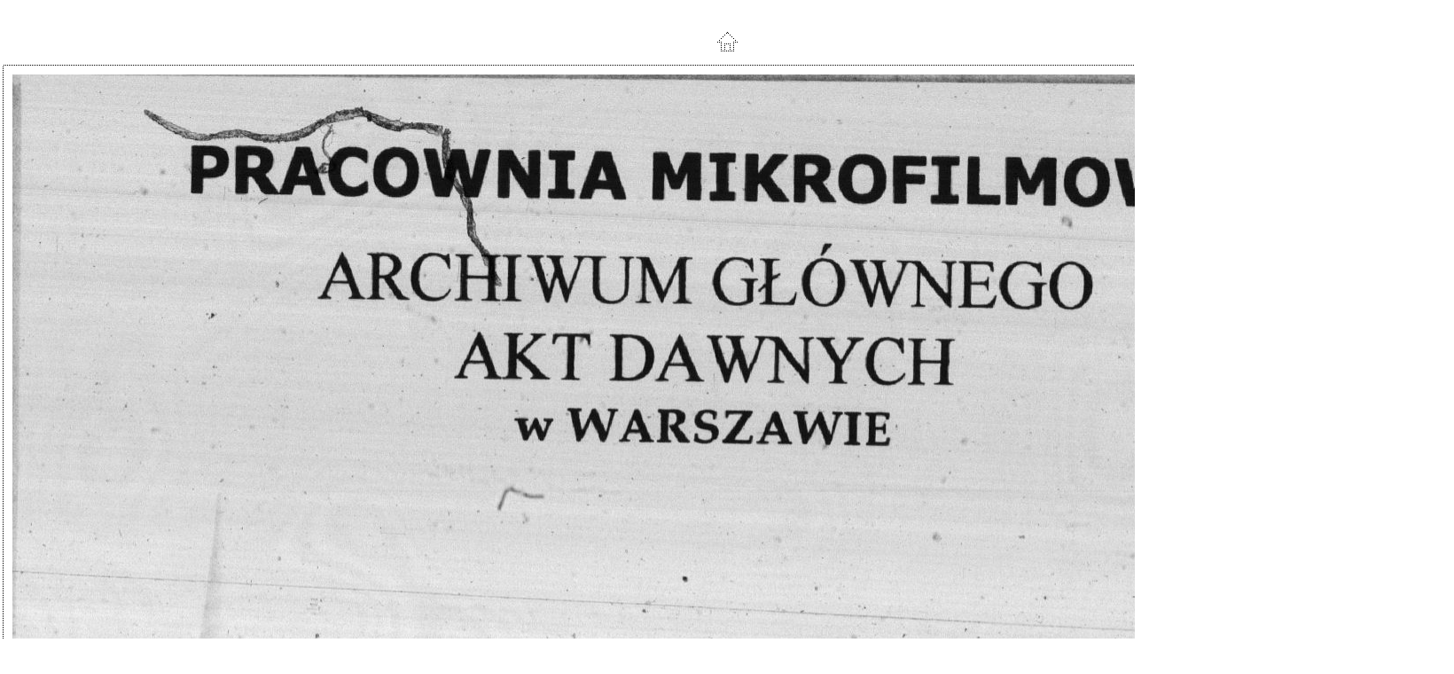

--- FILE ---
content_type: text/html
request_url: http://agadd.home.net.pl/metrykalia/439/sygn.%206/pages/PL_1_439_6_0000-metryczka.htm
body_size: 1367
content:
<html>
<head>
	<TITLE>439 Księgi metrykalne gmin wyznania ewangelicko-augsburskiego z zachodnich terenów guberni Cesarstwa Rosyjskiego/wschodnich województw II Rzeczypospolitej, sygn. 6</TITLE>
	<META name="generator" content="Internetowa galeria zdjęć Adobe Photoshop(R) CS">
	<META http-equiv="Content-Type" content="text/html; charset=windows-1250">
	<link href="../images/galleryStyle.css" rel="stylesheet" type="text/css">


<script>

function ifExistsWrite(str){
	var re = new RegExp ('\"', 'gi') ;
	var newstr = str.replace(re, '&quot;');
	if (newstr != "")
		document.write(newstr+"<br>");
}

</script>

</head>
<body bgcolor="#FFFFFF" marginheight=0 marginwidth=0 leftmargin=0 topmargin=0>
<br>

<table height=100% width=100%>
<tr>
<td align=middle valign=middle>
<table cellpadding=0 cellspacing=0 border=0 bgcolor="#FFFFFF">
<tr>
<td colspan=3 align=middle>
<a href="../indeks.htm#1"><img border=0 vspace=15 src="../images/home.gif"></a>
</td>
</tr>

<tr>
<td colspan=3 height=1 background="../images/dotted_horiz.gif"><img src="../images/spacer.gif" height=1></td>
</tr>
<tr>
<td width=1 background="../images/dotted_vert.gif"><img src="../images/spacer.gif" width=1></td>
<td align=middle>
<table cellpadding=10 cellspacing=0 border=0 bgcolor="#FFFFFF"><tr>
<td valign=top align=middle>
<A name=1 href="../indeks.htm#1"><img border=0 src="../images/PL_1_439_6_0000-metryczka.jpg" width="1612" height="2325" alt="PL_1_439_6_0000-metryczka"></A><BR>
</td>
</tr></table>
</td>
<td width=1 background="../images/dotted_vert.gif"><img src="../images/spacer.gif" width=1></td>
</tr>
<tr>
<td colspan=3 height=1 background="../images/dotted_horiz.gif"><img src="../images/spacer.gif" height=1></td>
</tr>

<tr><td colspan=3 align=left valign=top width="1612">
<BR>
<table cellpadding=0 cellspacing=0 border=0 bgcolor="#FFFFFF" height=100% width=100%>
<tr>
<td colspan=3 height=1 background="../images/dotted_horiz.gif"><img src="../images/spacer.gif" height=1></td>
</tr>
<tr>
<td width=1 background="../images/dotted_vert.gif"><img src="../images/spacer.gif" width=1></td>
<td align=middle>
<table cellpadding=2 cellspacing=0 border=0 bgcolor="#FFFFFF"><tr>
<td valign=top align=middle>
<div id="titleframe">
<div id="imageInfo">
<div class="content">
<script>
ifExistsWrite("PL_1_439_6_0000-metryczka.jpg");
ifExistsWrite("");
ifExistsWrite("");
ifExistsWrite("");
ifExistsWrite("");
</script>
</div>
</div>
</div>
</td>
<td align=right width=17><a href="PL_1_439_6_0000-okladka.htm"><img border=0 src="../images/arrow_next.gif"></a></td>
</tr></table>
</td>
<td width=1 background="../images/dotted_vert.gif"><img src="../images/spacer.gif" width=1></td>
</tr>
<tr>
<td colspan=3 height=1 background="../images/dotted_horiz.gif"><img src="../images/spacer.gif" height=1></td>
</tr>
</table>

</td>
</tr>
</table>

</td>
</tr>
</table>

<!-- Matomo --><script>  var _paq = window._paq = window._paq || [];  /* tracker methods like "setCustomDimension" should be called before "trackPageView" */  _paq.push(["trackPageView"]);  _paq.push(["enableLinkTracking"]);  (function() {    var u="//matomo.archiwa.gov.pl/";    _paq.push(["setTrackerUrl", u+"matomo.php"]);    _paq.push(["setSiteId", "13"]);    var d=document, g=d.createElement("script"), s=d.getElementsByTagName("script")[0];    g.async=true; g.src=u+"matomo.js"; s.parentNode.insertBefore(g,s);  })();</script><!-- End Matomo Code --><!-- Matomo Image Tracker--><img referrerpolicy="no-referrer-when-downgrade" src=https://matomo.archiwa.gov.pl/matomo.php?idsite=13&amp;rec=1 style="border:0" alt="" /><!-- End Matomo --></body>